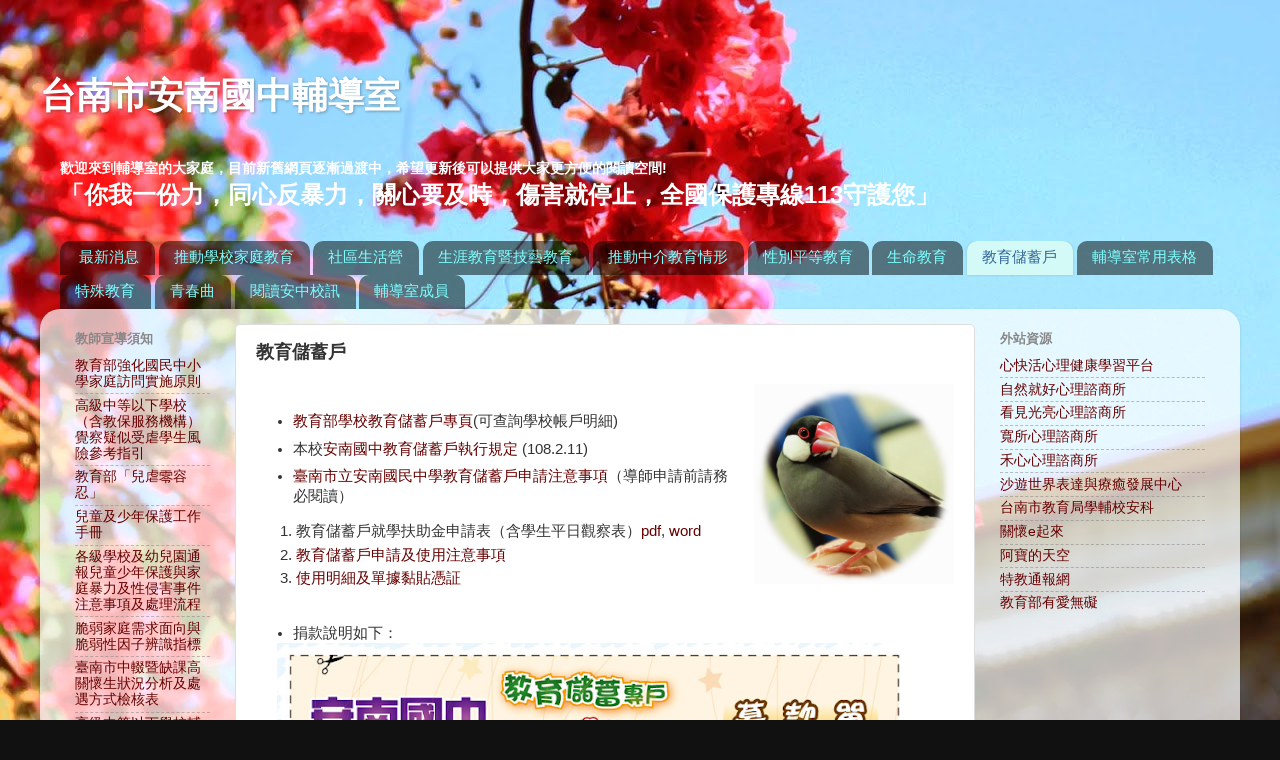

--- FILE ---
content_type: text/html; charset=UTF-8
request_url: http://tnanjhcounsel.blogspot.com/p/blog-page_1987.html
body_size: 14486
content:
<!DOCTYPE html>
<html class='v2' dir='ltr' lang='zh-TW'>
<head>
<link href='https://www.blogger.com/static/v1/widgets/335934321-css_bundle_v2.css' rel='stylesheet' type='text/css'/>
<meta content='width=1100' name='viewport'/>
<meta content='text/html; charset=UTF-8' http-equiv='Content-Type'/>
<meta content='blogger' name='generator'/>
<link href='http://tnanjhcounsel.blogspot.com/favicon.ico' rel='icon' type='image/x-icon'/>
<link href='http://tnanjhcounsel.blogspot.com/p/blog-page_1987.html' rel='canonical'/>
<link rel="alternate" type="application/atom+xml" title="台南市安南國中輔導室 - Atom" href="http://tnanjhcounsel.blogspot.com/feeds/posts/default" />
<link rel="alternate" type="application/rss+xml" title="台南市安南國中輔導室 - RSS" href="http://tnanjhcounsel.blogspot.com/feeds/posts/default?alt=rss" />
<link rel="service.post" type="application/atom+xml" title="台南市安南國中輔導室 - Atom" href="https://www.blogger.com/feeds/8723251422685655423/posts/default" />
<!--Can't find substitution for tag [blog.ieCssRetrofitLinks]-->
<meta content='http://tnanjhcounsel.blogspot.com/p/blog-page_1987.html' property='og:url'/>
<meta content='教育儲蓄戶' property='og:title'/>
<meta content='      教育部學校教育儲蓄戶專頁 (可查詢學校帳戶明細)    本校 安南國中教育儲蓄戶執行規定  (108.2.11)    臺南市立安南國民中學教育儲蓄戶申請注意事項 （導師申請前請務必閱讀）    教育儲蓄戶就學扶助金申請表（含學生平日觀察表） pdf , word 教...' property='og:description'/>
<meta content='https://blogger.googleusercontent.com/img/b/R29vZ2xl/AVvXsEiCC9wfsPA96Ef6QM72nyI1_aaAu7fL2BC6gHoMsq35Q_go4ecceNx8rLagjiLVGbifGxNZjofLnFWEKjJEC0v5SvK5PJ-4Etb4DUJs0TOuc3hSz8uKnRmsokYzsHStAEwRUFt561ZBPbY/w1200-h630-p-k-no-nu/birdpo.jpg' property='og:image'/>
<title>台南市安南國中輔導室: 教育儲蓄戶</title>
<style id='page-skin-1' type='text/css'><!--
/*-----------------------------------------------
Blogger Template Style
Name:     Picture Window
Designer: Blogger
URL:      www.blogger.com
----------------------------------------------- */
/* Content
----------------------------------------------- */
body {
font: normal normal 15px Arial, Tahoma, Helvetica, FreeSans, sans-serif;
color: #333333;
background: #111111 url(http://2.bp.blogspot.com/-l7EL8OY_5UE/VXzpM_cITjI/AAAAAAAAArQ/81qglUPginU/s0/IMG_6482resize.jpg) repeat fixed top left;
}
html body .region-inner {
min-width: 0;
max-width: 100%;
width: auto;
}
.content-outer {
font-size: 90%;
}
a:link {
text-decoration:none;
color: #660000;
}
a:visited {
text-decoration:none;
color: #993399;
}
a:hover {
text-decoration:underline;
color: #00ffff;
}
.content-outer {
background: transparent none repeat scroll top left;
-moz-border-radius: 0;
-webkit-border-radius: 0;
-goog-ms-border-radius: 0;
border-radius: 0;
-moz-box-shadow: 0 0 0 rgba(0, 0, 0, .15);
-webkit-box-shadow: 0 0 0 rgba(0, 0, 0, .15);
-goog-ms-box-shadow: 0 0 0 rgba(0, 0, 0, .15);
box-shadow: 0 0 0 rgba(0, 0, 0, .15);
margin: 20px auto;
}
.content-inner {
padding: 0;
}
/* Header
----------------------------------------------- */
.header-outer {
background: transparent none repeat-x scroll top left;
_background-image: none;
color: #ffffff;
-moz-border-radius: 0;
-webkit-border-radius: 0;
-goog-ms-border-radius: 0;
border-radius: 0;
}
.Header img, .Header #header-inner {
-moz-border-radius: 0;
-webkit-border-radius: 0;
-goog-ms-border-radius: 0;
border-radius: 0;
}
.header-inner .Header .titlewrapper,
.header-inner .Header .descriptionwrapper {
padding-left: 0;
padding-right: 0;
}
.Header h1 {
font: normal bold 36px Arial, Tahoma, Helvetica, FreeSans, sans-serif;
text-shadow: 1px 1px 3px rgba(0, 0, 0, 0.3);
}
.Header h1 a {
color: #ffffff;
}
.Header .description {
font-size: 130%;
}
/* Tabs
----------------------------------------------- */
.tabs-inner {
margin: .5em 20px 0;
padding: 0;
}
.tabs-inner .section {
margin: 0;
}
.tabs-inner .widget ul {
padding: 0;
background: transparent none repeat scroll bottom;
-moz-border-radius: 0;
-webkit-border-radius: 0;
-goog-ms-border-radius: 0;
border-radius: 0;
}
.tabs-inner .widget li {
border: none;
}
.tabs-inner .widget li a {
display: inline-block;
padding: .5em 1em;
margin-right: .25em;
color: #7fffff;
font: normal normal 15px Arial, Tahoma, Helvetica, FreeSans, sans-serif;
-moz-border-radius: 10px 10px 0 0;
-webkit-border-top-left-radius: 10px;
-webkit-border-top-right-radius: 10px;
-goog-ms-border-radius: 10px 10px 0 0;
border-radius: 10px 10px 0 0;
background: transparent url(https://resources.blogblog.com/blogblog/data/1kt/transparent/black50.png) repeat scroll top left;
border-right: 1px solid transparent;
}
.tabs-inner .widget li:first-child a {
padding-left: 1.25em;
-moz-border-radius-topleft: 10px;
-moz-border-radius-bottomleft: 0;
-webkit-border-top-left-radius: 10px;
-webkit-border-bottom-left-radius: 0;
-goog-ms-border-top-left-radius: 10px;
-goog-ms-border-bottom-left-radius: 0;
border-top-left-radius: 10px;
border-bottom-left-radius: 0;
}
.tabs-inner .widget li.selected a,
.tabs-inner .widget li a:hover {
position: relative;
z-index: 1;
background: #6deee0 url(https://resources.blogblog.com/blogblog/data/1kt/transparent/white80.png) repeat scroll bottom;
color: #336699;
-moz-box-shadow: 0 0 3px rgba(0, 0, 0, .15);
-webkit-box-shadow: 0 0 3px rgba(0, 0, 0, .15);
-goog-ms-box-shadow: 0 0 3px rgba(0, 0, 0, .15);
box-shadow: 0 0 3px rgba(0, 0, 0, .15);
}
/* Headings
----------------------------------------------- */
h2 {
font: bold normal 13px Arial, Tahoma, Helvetica, FreeSans, sans-serif;
text-transform: uppercase;
color: #888888;
margin: .5em 0;
}
/* Main
----------------------------------------------- */
.main-outer {
background: transparent url(https://resources.blogblog.com/blogblog/data/1kt/transparent/white80.png) repeat scroll top left;
-moz-border-radius: 20px 20px 0 0;
-webkit-border-top-left-radius: 20px;
-webkit-border-top-right-radius: 20px;
-webkit-border-bottom-left-radius: 0;
-webkit-border-bottom-right-radius: 0;
-goog-ms-border-radius: 20px 20px 0 0;
border-radius: 20px 20px 0 0;
-moz-box-shadow: 0 1px 3px rgba(0, 0, 0, .15);
-webkit-box-shadow: 0 1px 3px rgba(0, 0, 0, .15);
-goog-ms-box-shadow: 0 1px 3px rgba(0, 0, 0, .15);
box-shadow: 0 1px 3px rgba(0, 0, 0, .15);
}
.main-inner {
padding: 15px 20px 20px;
}
.main-inner .column-center-inner {
padding: 0 0;
}
.main-inner .column-left-inner {
padding-left: 0;
}
.main-inner .column-right-inner {
padding-right: 0;
}
/* Posts
----------------------------------------------- */
h3.post-title {
margin: 0;
font: normal bold 18px Arial, Tahoma, Helvetica, FreeSans, sans-serif;
}
.comments h4 {
margin: 1em 0 0;
font: normal bold 18px Arial, Tahoma, Helvetica, FreeSans, sans-serif;
}
.date-header span {
color: #333333;
}
.post-outer {
background-color: #ffffff;
border: solid 1px #dddddd;
-moz-border-radius: 5px;
-webkit-border-radius: 5px;
border-radius: 5px;
-goog-ms-border-radius: 5px;
padding: 15px 20px;
margin: 0 -20px 20px;
}
.post-body {
line-height: 1.4;
font-size: 110%;
position: relative;
}
.post-header {
margin: 0 0 1.5em;
color: #999999;
line-height: 1.6;
}
.post-footer {
margin: .5em 0 0;
color: #999999;
line-height: 1.6;
}
#blog-pager {
font-size: 140%
}
#comments .comment-author {
padding-top: 1.5em;
border-top: dashed 1px #ccc;
border-top: dashed 1px rgba(128, 128, 128, .5);
background-position: 0 1.5em;
}
#comments .comment-author:first-child {
padding-top: 0;
border-top: none;
}
.avatar-image-container {
margin: .2em 0 0;
}
/* Comments
----------------------------------------------- */
.comments .comments-content .icon.blog-author {
background-repeat: no-repeat;
background-image: url([data-uri]);
}
.comments .comments-content .loadmore a {
border-top: 1px solid #00ffff;
border-bottom: 1px solid #00ffff;
}
.comments .continue {
border-top: 2px solid #00ffff;
}
/* Widgets
----------------------------------------------- */
.widget ul, .widget #ArchiveList ul.flat {
padding: 0;
list-style: none;
}
.widget ul li, .widget #ArchiveList ul.flat li {
border-top: dashed 1px #ccc;
border-top: dashed 1px rgba(128, 128, 128, .5);
}
.widget ul li:first-child, .widget #ArchiveList ul.flat li:first-child {
border-top: none;
}
.widget .post-body ul {
list-style: disc;
}
.widget .post-body ul li {
border: none;
}
/* Footer
----------------------------------------------- */
.footer-outer {
color:#cccccc;
background: transparent url(https://resources.blogblog.com/blogblog/data/1kt/transparent/black50.png) repeat scroll top left;
-moz-border-radius: 0 0 20px 20px;
-webkit-border-top-left-radius: 0;
-webkit-border-top-right-radius: 0;
-webkit-border-bottom-left-radius: 20px;
-webkit-border-bottom-right-radius: 20px;
-goog-ms-border-radius: 0 0 20px 20px;
border-radius: 0 0 20px 20px;
-moz-box-shadow: 0 1px 3px rgba(0, 0, 0, .15);
-webkit-box-shadow: 0 1px 3px rgba(0, 0, 0, .15);
-goog-ms-box-shadow: 0 1px 3px rgba(0, 0, 0, .15);
box-shadow: 0 1px 3px rgba(0, 0, 0, .15);
}
.footer-inner {
padding: 10px 20px 20px;
}
.footer-outer a {
color: #98eee5;
}
.footer-outer a:visited {
color: #77e5ee;
}
.footer-outer a:hover {
color: #32ffed;
}
.footer-outer .widget h2 {
color: #aaaaaa;
}
/* Mobile
----------------------------------------------- */
html body.mobile {
height: auto;
}
html body.mobile {
min-height: 480px;
background-size: 100% auto;
}
.mobile .body-fauxcolumn-outer {
background: transparent none repeat scroll top left;
}
html .mobile .mobile-date-outer, html .mobile .blog-pager {
border-bottom: none;
background: transparent url(https://resources.blogblog.com/blogblog/data/1kt/transparent/white80.png) repeat scroll top left;
margin-bottom: 10px;
}
.mobile .date-outer {
background: transparent url(https://resources.blogblog.com/blogblog/data/1kt/transparent/white80.png) repeat scroll top left;
}
.mobile .header-outer, .mobile .main-outer,
.mobile .post-outer, .mobile .footer-outer {
-moz-border-radius: 0;
-webkit-border-radius: 0;
-goog-ms-border-radius: 0;
border-radius: 0;
}
.mobile .content-outer,
.mobile .main-outer,
.mobile .post-outer {
background: inherit;
border: none;
}
.mobile .content-outer {
font-size: 100%;
}
.mobile-link-button {
background-color: #660000;
}
.mobile-link-button a:link, .mobile-link-button a:visited {
color: #ffffff;
}
.mobile-index-contents {
color: #333333;
}
.mobile .tabs-inner .PageList .widget-content {
background: #6deee0 url(https://resources.blogblog.com/blogblog/data/1kt/transparent/white80.png) repeat scroll bottom;
color: #336699;
}
.mobile .tabs-inner .PageList .widget-content .pagelist-arrow {
border-left: 1px solid transparent;
}

--></style>
<style id='template-skin-1' type='text/css'><!--
body {
min-width: 1200px;
}
.content-outer, .content-fauxcolumn-outer, .region-inner {
min-width: 1200px;
max-width: 1200px;
_width: 1200px;
}
.main-inner .columns {
padding-left: 180px;
padding-right: 250px;
}
.main-inner .fauxcolumn-center-outer {
left: 180px;
right: 250px;
/* IE6 does not respect left and right together */
_width: expression(this.parentNode.offsetWidth -
parseInt("180px") -
parseInt("250px") + 'px');
}
.main-inner .fauxcolumn-left-outer {
width: 180px;
}
.main-inner .fauxcolumn-right-outer {
width: 250px;
}
.main-inner .column-left-outer {
width: 180px;
right: 100%;
margin-left: -180px;
}
.main-inner .column-right-outer {
width: 250px;
margin-right: -250px;
}
#layout {
min-width: 0;
}
#layout .content-outer {
min-width: 0;
width: 800px;
}
#layout .region-inner {
min-width: 0;
width: auto;
}
body#layout div.add_widget {
padding: 8px;
}
body#layout div.add_widget a {
margin-left: 32px;
}
--></style>
<style>
    body {background-image:url(http\:\/\/2.bp.blogspot.com\/-l7EL8OY_5UE\/VXzpM_cITjI\/AAAAAAAAArQ\/81qglUPginU\/s0\/IMG_6482resize.jpg);}
    
@media (max-width: 200px) { body {background-image:url(http\:\/\/2.bp.blogspot.com\/-l7EL8OY_5UE\/VXzpM_cITjI\/AAAAAAAAArQ\/81qglUPginU\/w200\/IMG_6482resize.jpg);}}
@media (max-width: 400px) and (min-width: 201px) { body {background-image:url(http\:\/\/2.bp.blogspot.com\/-l7EL8OY_5UE\/VXzpM_cITjI\/AAAAAAAAArQ\/81qglUPginU\/w400\/IMG_6482resize.jpg);}}
@media (max-width: 800px) and (min-width: 401px) { body {background-image:url(http\:\/\/2.bp.blogspot.com\/-l7EL8OY_5UE\/VXzpM_cITjI\/AAAAAAAAArQ\/81qglUPginU\/w800\/IMG_6482resize.jpg);}}
@media (max-width: 1200px) and (min-width: 801px) { body {background-image:url(http\:\/\/2.bp.blogspot.com\/-l7EL8OY_5UE\/VXzpM_cITjI\/AAAAAAAAArQ\/81qglUPginU\/w1200\/IMG_6482resize.jpg);}}
/* Last tag covers anything over one higher than the previous max-size cap. */
@media (min-width: 1201px) { body {background-image:url(http\:\/\/2.bp.blogspot.com\/-l7EL8OY_5UE\/VXzpM_cITjI\/AAAAAAAAArQ\/81qglUPginU\/w1600\/IMG_6482resize.jpg);}}
  </style>
<link href='https://www.blogger.com/dyn-css/authorization.css?targetBlogID=8723251422685655423&amp;zx=f7f218ea-da2a-4866-9dd1-121b501f8e7e' media='none' onload='if(media!=&#39;all&#39;)media=&#39;all&#39;' rel='stylesheet'/><noscript><link href='https://www.blogger.com/dyn-css/authorization.css?targetBlogID=8723251422685655423&amp;zx=f7f218ea-da2a-4866-9dd1-121b501f8e7e' rel='stylesheet'/></noscript>
<meta name='google-adsense-platform-account' content='ca-host-pub-1556223355139109'/>
<meta name='google-adsense-platform-domain' content='blogspot.com'/>

</head>
<body class='loading variant-open'>
<div class='navbar no-items section' id='navbar' name='導覽列'>
</div>
<div class='body-fauxcolumns'>
<div class='fauxcolumn-outer body-fauxcolumn-outer'>
<div class='cap-top'>
<div class='cap-left'></div>
<div class='cap-right'></div>
</div>
<div class='fauxborder-left'>
<div class='fauxborder-right'></div>
<div class='fauxcolumn-inner'>
</div>
</div>
<div class='cap-bottom'>
<div class='cap-left'></div>
<div class='cap-right'></div>
</div>
</div>
</div>
<div class='content'>
<div class='content-fauxcolumns'>
<div class='fauxcolumn-outer content-fauxcolumn-outer'>
<div class='cap-top'>
<div class='cap-left'></div>
<div class='cap-right'></div>
</div>
<div class='fauxborder-left'>
<div class='fauxborder-right'></div>
<div class='fauxcolumn-inner'>
</div>
</div>
<div class='cap-bottom'>
<div class='cap-left'></div>
<div class='cap-right'></div>
</div>
</div>
</div>
<div class='content-outer'>
<div class='content-cap-top cap-top'>
<div class='cap-left'></div>
<div class='cap-right'></div>
</div>
<div class='fauxborder-left content-fauxborder-left'>
<div class='fauxborder-right content-fauxborder-right'></div>
<div class='content-inner'>
<header>
<div class='header-outer'>
<div class='header-cap-top cap-top'>
<div class='cap-left'></div>
<div class='cap-right'></div>
</div>
<div class='fauxborder-left header-fauxborder-left'>
<div class='fauxborder-right header-fauxborder-right'></div>
<div class='region-inner header-inner'>
<div class='header section' id='header' name='標頭'><div class='widget Header' data-version='1' id='Header1'>
<div id='header-inner'>
<div class='titlewrapper'>
<h1 class='title'>
<a href='http://tnanjhcounsel.blogspot.com/'>
台南市安南國中輔導室
</a>
</h1>
</div>
<div class='descriptionwrapper'>
<p class='description'><span>
</span></p>
</div>
</div>
</div></div>
</div>
</div>
<div class='header-cap-bottom cap-bottom'>
<div class='cap-left'></div>
<div class='cap-right'></div>
</div>
</div>
</header>
<div class='tabs-outer'>
<div class='tabs-cap-top cap-top'>
<div class='cap-left'></div>
<div class='cap-right'></div>
</div>
<div class='fauxborder-left tabs-fauxborder-left'>
<div class='fauxborder-right tabs-fauxborder-right'></div>
<div class='region-inner tabs-inner'>
<div class='tabs section' id='crosscol' name='跨欄區'><div class='widget Text' data-version='1' id='Text1'>
<h2 class='title'>安南國中輔導室</h2>
<div class='widget-content'>
<blockquote></blockquote><b><span style="color:white;">歡迎來到輔導室的大家庭&#65292;目前新舊網頁逐漸過渡中&#65292;希望更新後可以提供大家更方便的閱讀空間!</span></b><div><span style="font-size:x-large;color:white;"><b>&#12300;你我一份力&#65292;同心反暴力&#65292;關心要及時&#65292;傷害就停止&#65292;全國保護專線113守護您&#12301;</b></span></div>
</div>
<div class='clear'></div>
</div></div>
<div class='tabs section' id='crosscol-overflow' name='Cross-Column 2'><div class='widget PageList' data-version='1' id='PageList3'>
<div class='widget-content'>
<ul>
<li>
<a href='http://tnanjhcounsel.blogspot.com/'>最新消息</a>
</li>
<li>
<a href='http://tnanjhfamily.blogspot.tw/'>推動學校家庭教育</a>
</li>
<li>
<a href='http://tnanjhcamp.blogspot.tw/'>社區生活營</a>
</li>
<li>
<a href='http://tnanjhcareerandskill.blogspot.tw'>生涯教育暨技藝教育</a>
</li>
<li>
<a href='http://tnanjhcareforabsent.blogspot.tw'>推動中介教育情形</a>
</li>
<li>
<a href='http://tnanjhgender.blogspot.tw'>性別平等教育</a>
</li>
<li>
<a href='http://tnanjhlife.blogspot.tw'>生命教育</a>
</li>
<li class='selected'>
<a href='http://tnanjhcounsel.blogspot.com/p/blog-page_1987.html'>教育儲蓄戶</a>
</li>
<li>
<a href='http://tnanjhcounsel.blogspot.com/p/blog-page_5090.html'>輔導室常用表格</a>
</li>
<li>
<a href='http://tnanjhspecialcare.blogspot.tw'>特殊教育</a>
</li>
<li>
<a href='http://tnanjharticle.blogspot.tw'>青春曲</a>
</li>
<li>
<a href='http://tnanjhreading.blogspot.tw'>閱讀安中校訊</a>
</li>
<li>
<a href='http://tnanjhcounsel.blogspot.com/p/blog-page_1.html'>輔導室成員</a>
</li>
</ul>
<div class='clear'></div>
</div>
</div></div>
</div>
</div>
<div class='tabs-cap-bottom cap-bottom'>
<div class='cap-left'></div>
<div class='cap-right'></div>
</div>
</div>
<div class='main-outer'>
<div class='main-cap-top cap-top'>
<div class='cap-left'></div>
<div class='cap-right'></div>
</div>
<div class='fauxborder-left main-fauxborder-left'>
<div class='fauxborder-right main-fauxborder-right'></div>
<div class='region-inner main-inner'>
<div class='columns fauxcolumns'>
<div class='fauxcolumn-outer fauxcolumn-center-outer'>
<div class='cap-top'>
<div class='cap-left'></div>
<div class='cap-right'></div>
</div>
<div class='fauxborder-left'>
<div class='fauxborder-right'></div>
<div class='fauxcolumn-inner'>
</div>
</div>
<div class='cap-bottom'>
<div class='cap-left'></div>
<div class='cap-right'></div>
</div>
</div>
<div class='fauxcolumn-outer fauxcolumn-left-outer'>
<div class='cap-top'>
<div class='cap-left'></div>
<div class='cap-right'></div>
</div>
<div class='fauxborder-left'>
<div class='fauxborder-right'></div>
<div class='fauxcolumn-inner'>
</div>
</div>
<div class='cap-bottom'>
<div class='cap-left'></div>
<div class='cap-right'></div>
</div>
</div>
<div class='fauxcolumn-outer fauxcolumn-right-outer'>
<div class='cap-top'>
<div class='cap-left'></div>
<div class='cap-right'></div>
</div>
<div class='fauxborder-left'>
<div class='fauxborder-right'></div>
<div class='fauxcolumn-inner'>
</div>
</div>
<div class='cap-bottom'>
<div class='cap-left'></div>
<div class='cap-right'></div>
</div>
</div>
<!-- corrects IE6 width calculation -->
<div class='columns-inner'>
<div class='column-center-outer'>
<div class='column-center-inner'>
<div class='main section' id='main' name='主版面'><div class='widget Blog' data-version='1' id='Blog1'>
<div class='blog-posts hfeed'>

          <div class="date-outer">
        

          <div class="date-posts">
        
<div class='post-outer'>
<div class='post hentry uncustomized-post-template' itemprop='blogPost' itemscope='itemscope' itemtype='http://schema.org/BlogPosting'>
<meta content='https://blogger.googleusercontent.com/img/b/R29vZ2xl/AVvXsEiCC9wfsPA96Ef6QM72nyI1_aaAu7fL2BC6gHoMsq35Q_go4ecceNx8rLagjiLVGbifGxNZjofLnFWEKjJEC0v5SvK5PJ-4Etb4DUJs0TOuc3hSz8uKnRmsokYzsHStAEwRUFt561ZBPbY/s1600/birdpo.jpg' itemprop='image_url'/>
<meta content='8723251422685655423' itemprop='blogId'/>
<meta content='1309038327545142418' itemprop='postId'/>
<a name='1309038327545142418'></a>
<h3 class='post-title entry-title' itemprop='name'>
教育儲蓄戶
</h3>
<div class='post-header'>
<div class='post-header-line-1'></div>
</div>
<div class='post-body entry-content' id='post-body-1309038327545142418' itemprop='description articleBody'>
<div class="separator" style="clear: both; text-align: center;">
</div>
<div class="separator" style="clear: both; text-align: center;">
<a href="https://blogger.googleusercontent.com/img/b/R29vZ2xl/AVvXsEiCC9wfsPA96Ef6QM72nyI1_aaAu7fL2BC6gHoMsq35Q_go4ecceNx8rLagjiLVGbifGxNZjofLnFWEKjJEC0v5SvK5PJ-4Etb4DUJs0TOuc3hSz8uKnRmsokYzsHStAEwRUFt561ZBPbY/s1600/birdpo.jpg" style="clear: right; float: right; margin-bottom: 1em; margin-left: 1em;"><img border="0" height="200" src="https://blogger.googleusercontent.com/img/b/R29vZ2xl/AVvXsEiCC9wfsPA96Ef6QM72nyI1_aaAu7fL2BC6gHoMsq35Q_go4ecceNx8rLagjiLVGbifGxNZjofLnFWEKjJEC0v5SvK5PJ-4Etb4DUJs0TOuc3hSz8uKnRmsokYzsHStAEwRUFt561ZBPbY/s1600/birdpo.jpg" width="200" /></a></div>
<br />
<ul>
<li><a href="http://www.edusave.edu.tw/news.aspx" target="_blank">教育部學校教育儲蓄戶專頁</a>(可查詢學校帳戶明細)</li>
</ul>
<ul>
<li>本校<a href="https://drive.google.com/open?id=1coiDd6EB4mGnpibzH8euJFpiZYmod56n">安南國中教育儲蓄戶執行規定</a>&nbsp;(108.2.11)</li>
</ul>
<ul>
<li><span style="font-family: inherit;"><a href="https://drive.google.com/file/d/1oi-ptshYpxseCIflClIT_JjtyeC3ZEmX/view?usp=sharing" target="_blank">臺南市立安南國民中學教育儲蓄戶申請注意事項</a>&#65288;導師申請前請務必閱讀&#65289;</span></li>
</ul>
<ol>
<li>教育儲蓄戶就學扶助金申請表&#65288;含學生平日觀察表&#65289;<a href="https://drive.google.com/file/d/1OmntJytQ6zIGfLjsHlY9425nTpfvTzjU/view?usp=sharing" target="_blank">pdf</a>, <a href="https://docs.google.com/document/d/1_3ROPPaRd0Dy0Wuk-FWcIDcki7eVa--E/edit?usp=sharing&amp;ouid=111104171497852404864&amp;rtpof=true&amp;sd=true" target="_blank">word</a></li><li><a href="https://tnanjhcounsel.blogspot.com/p/blog-page_13.html">教育儲蓄戶申請及使用注意事項</a></li>
<li><a href="https://drive.google.com/file/d/1XwBDx4etWaAULnRvcT-UC-VaYa-6VZRm/view?usp=sharing" target="_blank">使用明細及單據黏貼憑証</a></li>
</ol>
<ul>
</ul>
<div>
<ol>
</ol>
<div>
<ul><br />
<li>捐款說明如下&#65306;<div class="separator" style="clear: both; text-align: center;"><a href="https://blogger.googleusercontent.com/img/b/R29vZ2xl/AVvXsEhA83oDHIsR39pwLVOw8zytxHb7lvpsK6YFnYF2h1kFaSQLZ6DywyL3IcmroCJYRpPCYu5m6jkd0rs6ZciCF9MQRCTkEup698QLX29rzMbwdpwvrqPDTYPD5N6FKuXvalHIJ18bWsA5q0g/s811/QR.PNG" style="clear: right; float: right; margin-bottom: 1em; margin-left: 1em;"><img border="0" data-original-height="751" data-original-width="811" src="https://blogger.googleusercontent.com/img/b/R29vZ2xl/AVvXsEhA83oDHIsR39pwLVOw8zytxHb7lvpsK6YFnYF2h1kFaSQLZ6DywyL3IcmroCJYRpPCYu5m6jkd0rs6ZciCF9MQRCTkEup698QLX29rzMbwdpwvrqPDTYPD5N6FKuXvalHIJ18bWsA5q0g/s640/QR.PNG" width="640" /></a></div><div class="separator" style="clear: both; text-align: center;"><br /></div></li><li>有任何疑問請來電安南國中輔導室06-2567384-104&#12289;114洽陳組長或莊主任</li>
</ul>
</div>
<br />
<div class="MsoNormal">
<br /></div>
</div>
<br />
<br />
<br />
<br />
<br />
<br />
<div style='clear: both;'></div>
</div>
<div class='post-footer'>
<div class='post-footer-line post-footer-line-1'>
<span class='post-author vcard'>
</span>
<span class='post-timestamp'>
</span>
<span class='post-comment-link'>
</span>
<span class='post-icons'>
<span class='item-control blog-admin pid-1919007008'>
<a href='https://www.blogger.com/page-edit.g?blogID=8723251422685655423&pageID=1309038327545142418&from=pencil' title='編輯網頁'>
<img alt='' class='icon-action' height='18' src='https://resources.blogblog.com/img/icon18_edit_allbkg.gif' width='18'/>
</a>
</span>
</span>
<div class='post-share-buttons goog-inline-block'>
<a class='goog-inline-block share-button sb-email' href='https://www.blogger.com/share-post.g?blogID=8723251422685655423&pageID=1309038327545142418&target=email' target='_blank' title='以電子郵件傳送這篇文章'><span class='share-button-link-text'>以電子郵件傳送這篇文章</span></a><a class='goog-inline-block share-button sb-blog' href='https://www.blogger.com/share-post.g?blogID=8723251422685655423&pageID=1309038327545142418&target=blog' onclick='window.open(this.href, "_blank", "height=270,width=475"); return false;' target='_blank' title='BlogThis！'><span class='share-button-link-text'>BlogThis&#65281;</span></a><a class='goog-inline-block share-button sb-twitter' href='https://www.blogger.com/share-post.g?blogID=8723251422685655423&pageID=1309038327545142418&target=twitter' target='_blank' title='分享至 X'><span class='share-button-link-text'>分享至 X</span></a><a class='goog-inline-block share-button sb-facebook' href='https://www.blogger.com/share-post.g?blogID=8723251422685655423&pageID=1309038327545142418&target=facebook' onclick='window.open(this.href, "_blank", "height=430,width=640"); return false;' target='_blank' title='分享至 Facebook'><span class='share-button-link-text'>分享至 Facebook</span></a><a class='goog-inline-block share-button sb-pinterest' href='https://www.blogger.com/share-post.g?blogID=8723251422685655423&pageID=1309038327545142418&target=pinterest' target='_blank' title='分享到 Pinterest'><span class='share-button-link-text'>分享到 Pinterest</span></a>
</div>
</div>
<div class='post-footer-line post-footer-line-2'>
<span class='post-labels'>
</span>
</div>
<div class='post-footer-line post-footer-line-3'>
<span class='post-location'>
</span>
</div>
</div>
</div>
<div class='comments' id='comments'>
<a name='comments'></a>
<h4>沒有留言:</h4>
<div id='Blog1_comments-block-wrapper'>
<dl class='avatar-comment-indent' id='comments-block'>
</dl>
</div>
<p class='comment-footer'>
<div class='comment-form'>
<a name='comment-form'></a>
<h4 id='comment-post-message'>張貼留言</h4>
<p>
</p>
<a href='https://www.blogger.com/comment/frame/8723251422685655423?pa=1309038327545142418&hl=zh-TW&saa=85391&origin=http://tnanjhcounsel.blogspot.com' id='comment-editor-src'></a>
<iframe allowtransparency='true' class='blogger-iframe-colorize blogger-comment-from-post' frameborder='0' height='410px' id='comment-editor' name='comment-editor' src='' width='100%'></iframe>
<script src='https://www.blogger.com/static/v1/jsbin/2830521187-comment_from_post_iframe.js' type='text/javascript'></script>
<script type='text/javascript'>
      BLOG_CMT_createIframe('https://www.blogger.com/rpc_relay.html');
    </script>
</div>
</p>
</div>
</div>

        </div></div>
      
</div>
<div class='blog-pager' id='blog-pager'>
<a class='home-link' href='http://tnanjhcounsel.blogspot.com/'>首頁</a>
</div>
<div class='clear'></div>
<div class='blog-feeds'>
<div class='feed-links'>
訂閱&#65306;
<a class='feed-link' href='http://tnanjhcounsel.blogspot.com/feeds/posts/default' target='_blank' type='application/atom+xml'>意見 (Atom)</a>
</div>
</div>
</div></div>
</div>
</div>
<div class='column-left-outer'>
<div class='column-left-inner'>
<aside>
<div class='sidebar section' id='sidebar-left-1'><div class='widget PageList' data-version='1' id='PageList4'>
<h2>教師宣導須知</h2>
<div class='widget-content'>
<ul>
<li>
<a href='https://drive.google.com/file/d/0BxwS-mCMpkY8ZVlianFGQkRpOUE/view?usp=sharing'>教育部強化國民中小學家庭訪問實施原則</a>
</li>
<li>
<a href='https://drive.google.com/open?id=11apdY8KOdGRbiuI9dzm8f97iu52SSZOn'>高級中等以下學校&#65288;含教保服務機構&#65289;覺察疑似受虐學生風險參考指引</a>
</li>
<li>
<a href='https://drive.google.com/open?id=15qLKFt81dTIQ7sFhZumY_ELSGDHJC_cS'>教育部&#12300;兒虐零容忍&#12301;</a>
</li>
<li>
<a href='https://drive.google.com/open?id=18FyEBPZ4GYQi6h3nZtHiUM5BtAiP_fs3'>兒童及少年保護工作手冊</a>
</li>
<li>
<a href='http://tnanjhcounsel.blogspot.tw/2014/09/blog-post.html'>各級學校及幼兒園通報兒童少年保護與家庭暴力及性侵害事件注意事項及處理流程</a>
</li>
<li>
<a href='https://drive.google.com/file/d/1-RS1RjiJlEywUGxEoSpqijr8djkX6xj_/view?usp=sharing'>脆弱家庭需求面向與脆弱性因子辨識指標</a>
</li>
<li>
<a href='http://tnanjhcounsel.blogspot.tw/2017/08/blog-post.html'>臺南市中輟暨缺課高關懷生狀況分析及處遇方式檢核表</a>
</li>
<li>
<a href='https://drive.google.com/file/d/0BxwS-mCMpkY8VDUtRnN0SEhLZ0U/view?usp=sharing'>高級中等以下學校輔導特殊事件學生應注意事項</a>
</li>
</ul>
<div class='clear'></div>
</div>
</div><div class='widget PageList' data-version='1' id='PageList5'>
<h2>填報</h2>
<div class='widget-content'>
<ul>
<li>
<a href='https://forms.gle/KpfTV4ndg35GFpCD7'>113技藝教育八年級學生高職實作及修讀技藝教育學程意願調查</a>
</li>
</ul>
<div class='clear'></div>
</div>
</div><div class='widget BlogSearch' data-version='1' id='BlogSearch1'>
<h2 class='title'>搜尋此網誌</h2>
<div class='widget-content'>
<div id='BlogSearch1_form'>
<form action='http://tnanjhcounsel.blogspot.com/search' class='gsc-search-box' target='_top'>
<table cellpadding='0' cellspacing='0' class='gsc-search-box'>
<tbody>
<tr>
<td class='gsc-input'>
<input autocomplete='off' class='gsc-input' name='q' size='10' title='search' type='text' value=''/>
</td>
<td class='gsc-search-button'>
<input class='gsc-search-button' title='search' type='submit' value='搜尋'/>
</td>
</tr>
</tbody>
</table>
</form>
</div>
</div>
<div class='clear'></div>
</div></div>
</aside>
</div>
</div>
<div class='column-right-outer'>
<div class='column-right-inner'>
<aside>
<div class='sidebar section' id='sidebar-right-1'><div class='widget PageList' data-version='1' id='PageList1'>
<h2>外站資源</h2>
<div class='widget-content'>
<ul>
<li>
<a href='https://wellbeing.mohw.gov.tw/'>心快活心理健康學習平台</a>
</li>
<li>
<a href='http://www.natureiswell.com.tw/index.php/service'>自然就好心理諮商所</a>
</li>
<li>
<a href='http://www.hopelight.com.tw'>看見光亮心理諮商所</a>
</li>
<li>
<a href='http://www.kxmind.com/'>寬所心理諮商所</a>
</li>
<li>
<a href='http://holdingself.com.tw/'>禾心心理諮商所</a>
</li>
<li>
<a href='http://sandplayworld.com.tw/class.php'>沙遊世界表達與療癒發展中心</a>
</li>
<li>
<a href='http://boe.tn.edu.tw/boe/wSite/mp?mp=22'>台南市教育局學輔校安科</a>
</li>
<li>
<a href='https://ecare.mohw.gov.tw/'>關懷e起來</a>
</li>
<li>
<a href='http://www.aide.edu.tw/'>阿寶的天空</a>
</li>
<li>
<a href='http://www.set.edu.tw/'>特教通報網</a>
</li>
<li>
<a href='http://www.dale.nhcue.edu.tw/'>教育部有愛無礙</a>
</li>
</ul>
<div class='clear'></div>
</div>
</div><div class='widget HTML' data-version='1' id='HTML1'>
<div class='widget-content'>
<div align="center"><script language="JavaScript" type="text/javascript" src="http://artsplanet.biz/js/bp003.js"></script><div><a href="https://play.google.com/store/apps/details?id=org.artsplanet.android.pesoclocklite" style="text-decoration:none" target="_blank"><font color="#999900" size="1">ぺそぎん マンガ 時計</font></a></div><noscript><strong><a href="http://www.pesopeso.jp/">デコメ</a></strong></noscript></div>
</div>
<div class='clear'></div>
</div><div class='widget Profile' data-version='1' id='Profile1'>
<h2>安南國中</h2>
<div class='widget-content'>
<dl class='profile-datablock'>
<dt class='profile-data'>
<a class='profile-name-link g-profile' href='https://www.blogger.com/profile/17457129124311807662' rel='author' style='background-image: url(//www.blogger.com/img/logo-16.png);'>
安南國中輔導室
</a>
</dt>
</dl>
<a class='profile-link' href='https://www.blogger.com/profile/17457129124311807662' rel='author'>檢視我的完整簡介</a>
<div class='clear'></div>
</div>
</div><div class='widget BlogArchive' data-version='1' id='BlogArchive1'>
<h2>過去發文</h2>
<div class='widget-content'>
<div id='ArchiveList'>
<div id='BlogArchive1_ArchiveList'>
<ul class='hierarchy'>
<li class='archivedate expanded'>
<a class='toggle' href='javascript:void(0)'>
<span class='zippy toggle-open'>

        &#9660;&#160;
      
</span>
</a>
<a class='post-count-link' href='http://tnanjhcounsel.blogspot.com/2025/'>
2025
</a>
<span class='post-count' dir='ltr'>(1)</span>
<ul class='hierarchy'>
<li class='archivedate expanded'>
<a class='toggle' href='javascript:void(0)'>
<span class='zippy toggle-open'>

        &#9660;&#160;
      
</span>
</a>
<a class='post-count-link' href='http://tnanjhcounsel.blogspot.com/2025/02/'>
2月
</a>
<span class='post-count' dir='ltr'>(1)</span>
<ul class='posts'>
<li><a href='http://tnanjhcounsel.blogspot.com/2025/02/113.html'>113第二學期性平入班宣導說明</a></li>
</ul>
</li>
</ul>
</li>
</ul>
<ul class='hierarchy'>
<li class='archivedate collapsed'>
<a class='toggle' href='javascript:void(0)'>
<span class='zippy'>

        &#9658;&#160;
      
</span>
</a>
<a class='post-count-link' href='http://tnanjhcounsel.blogspot.com/2024/'>
2024
</a>
<span class='post-count' dir='ltr'>(10)</span>
<ul class='hierarchy'>
<li class='archivedate collapsed'>
<a class='toggle' href='javascript:void(0)'>
<span class='zippy'>

        &#9658;&#160;
      
</span>
</a>
<a class='post-count-link' href='http://tnanjhcounsel.blogspot.com/2024/11/'>
11月
</a>
<span class='post-count' dir='ltr'>(1)</span>
</li>
</ul>
<ul class='hierarchy'>
<li class='archivedate collapsed'>
<a class='toggle' href='javascript:void(0)'>
<span class='zippy'>

        &#9658;&#160;
      
</span>
</a>
<a class='post-count-link' href='http://tnanjhcounsel.blogspot.com/2024/08/'>
8月
</a>
<span class='post-count' dir='ltr'>(1)</span>
</li>
</ul>
<ul class='hierarchy'>
<li class='archivedate collapsed'>
<a class='toggle' href='javascript:void(0)'>
<span class='zippy'>

        &#9658;&#160;
      
</span>
</a>
<a class='post-count-link' href='http://tnanjhcounsel.blogspot.com/2024/07/'>
7月
</a>
<span class='post-count' dir='ltr'>(2)</span>
</li>
</ul>
<ul class='hierarchy'>
<li class='archivedate collapsed'>
<a class='toggle' href='javascript:void(0)'>
<span class='zippy'>

        &#9658;&#160;
      
</span>
</a>
<a class='post-count-link' href='http://tnanjhcounsel.blogspot.com/2024/05/'>
5月
</a>
<span class='post-count' dir='ltr'>(1)</span>
</li>
</ul>
<ul class='hierarchy'>
<li class='archivedate collapsed'>
<a class='toggle' href='javascript:void(0)'>
<span class='zippy'>

        &#9658;&#160;
      
</span>
</a>
<a class='post-count-link' href='http://tnanjhcounsel.blogspot.com/2024/02/'>
2月
</a>
<span class='post-count' dir='ltr'>(2)</span>
</li>
</ul>
<ul class='hierarchy'>
<li class='archivedate collapsed'>
<a class='toggle' href='javascript:void(0)'>
<span class='zippy'>

        &#9658;&#160;
      
</span>
</a>
<a class='post-count-link' href='http://tnanjhcounsel.blogspot.com/2024/01/'>
1月
</a>
<span class='post-count' dir='ltr'>(3)</span>
</li>
</ul>
</li>
</ul>
<ul class='hierarchy'>
<li class='archivedate collapsed'>
<a class='toggle' href='javascript:void(0)'>
<span class='zippy'>

        &#9658;&#160;
      
</span>
</a>
<a class='post-count-link' href='http://tnanjhcounsel.blogspot.com/2023/'>
2023
</a>
<span class='post-count' dir='ltr'>(6)</span>
<ul class='hierarchy'>
<li class='archivedate collapsed'>
<a class='toggle' href='javascript:void(0)'>
<span class='zippy'>

        &#9658;&#160;
      
</span>
</a>
<a class='post-count-link' href='http://tnanjhcounsel.blogspot.com/2023/11/'>
11月
</a>
<span class='post-count' dir='ltr'>(2)</span>
</li>
</ul>
<ul class='hierarchy'>
<li class='archivedate collapsed'>
<a class='toggle' href='javascript:void(0)'>
<span class='zippy'>

        &#9658;&#160;
      
</span>
</a>
<a class='post-count-link' href='http://tnanjhcounsel.blogspot.com/2023/08/'>
8月
</a>
<span class='post-count' dir='ltr'>(1)</span>
</li>
</ul>
<ul class='hierarchy'>
<li class='archivedate collapsed'>
<a class='toggle' href='javascript:void(0)'>
<span class='zippy'>

        &#9658;&#160;
      
</span>
</a>
<a class='post-count-link' href='http://tnanjhcounsel.blogspot.com/2023/05/'>
5月
</a>
<span class='post-count' dir='ltr'>(1)</span>
</li>
</ul>
<ul class='hierarchy'>
<li class='archivedate collapsed'>
<a class='toggle' href='javascript:void(0)'>
<span class='zippy'>

        &#9658;&#160;
      
</span>
</a>
<a class='post-count-link' href='http://tnanjhcounsel.blogspot.com/2023/03/'>
3月
</a>
<span class='post-count' dir='ltr'>(1)</span>
</li>
</ul>
<ul class='hierarchy'>
<li class='archivedate collapsed'>
<a class='toggle' href='javascript:void(0)'>
<span class='zippy'>

        &#9658;&#160;
      
</span>
</a>
<a class='post-count-link' href='http://tnanjhcounsel.blogspot.com/2023/02/'>
2月
</a>
<span class='post-count' dir='ltr'>(1)</span>
</li>
</ul>
</li>
</ul>
<ul class='hierarchy'>
<li class='archivedate collapsed'>
<a class='toggle' href='javascript:void(0)'>
<span class='zippy'>

        &#9658;&#160;
      
</span>
</a>
<a class='post-count-link' href='http://tnanjhcounsel.blogspot.com/2022/'>
2022
</a>
<span class='post-count' dir='ltr'>(4)</span>
<ul class='hierarchy'>
<li class='archivedate collapsed'>
<a class='toggle' href='javascript:void(0)'>
<span class='zippy'>

        &#9658;&#160;
      
</span>
</a>
<a class='post-count-link' href='http://tnanjhcounsel.blogspot.com/2022/08/'>
8月
</a>
<span class='post-count' dir='ltr'>(1)</span>
</li>
</ul>
<ul class='hierarchy'>
<li class='archivedate collapsed'>
<a class='toggle' href='javascript:void(0)'>
<span class='zippy'>

        &#9658;&#160;
      
</span>
</a>
<a class='post-count-link' href='http://tnanjhcounsel.blogspot.com/2022/03/'>
3月
</a>
<span class='post-count' dir='ltr'>(2)</span>
</li>
</ul>
<ul class='hierarchy'>
<li class='archivedate collapsed'>
<a class='toggle' href='javascript:void(0)'>
<span class='zippy'>

        &#9658;&#160;
      
</span>
</a>
<a class='post-count-link' href='http://tnanjhcounsel.blogspot.com/2022/02/'>
2月
</a>
<span class='post-count' dir='ltr'>(1)</span>
</li>
</ul>
</li>
</ul>
<ul class='hierarchy'>
<li class='archivedate collapsed'>
<a class='toggle' href='javascript:void(0)'>
<span class='zippy'>

        &#9658;&#160;
      
</span>
</a>
<a class='post-count-link' href='http://tnanjhcounsel.blogspot.com/2021/'>
2021
</a>
<span class='post-count' dir='ltr'>(13)</span>
<ul class='hierarchy'>
<li class='archivedate collapsed'>
<a class='toggle' href='javascript:void(0)'>
<span class='zippy'>

        &#9658;&#160;
      
</span>
</a>
<a class='post-count-link' href='http://tnanjhcounsel.blogspot.com/2021/11/'>
11月
</a>
<span class='post-count' dir='ltr'>(1)</span>
</li>
</ul>
<ul class='hierarchy'>
<li class='archivedate collapsed'>
<a class='toggle' href='javascript:void(0)'>
<span class='zippy'>

        &#9658;&#160;
      
</span>
</a>
<a class='post-count-link' href='http://tnanjhcounsel.blogspot.com/2021/09/'>
9月
</a>
<span class='post-count' dir='ltr'>(2)</span>
</li>
</ul>
<ul class='hierarchy'>
<li class='archivedate collapsed'>
<a class='toggle' href='javascript:void(0)'>
<span class='zippy'>

        &#9658;&#160;
      
</span>
</a>
<a class='post-count-link' href='http://tnanjhcounsel.blogspot.com/2021/07/'>
7月
</a>
<span class='post-count' dir='ltr'>(2)</span>
</li>
</ul>
<ul class='hierarchy'>
<li class='archivedate collapsed'>
<a class='toggle' href='javascript:void(0)'>
<span class='zippy'>

        &#9658;&#160;
      
</span>
</a>
<a class='post-count-link' href='http://tnanjhcounsel.blogspot.com/2021/06/'>
6月
</a>
<span class='post-count' dir='ltr'>(3)</span>
</li>
</ul>
<ul class='hierarchy'>
<li class='archivedate collapsed'>
<a class='toggle' href='javascript:void(0)'>
<span class='zippy'>

        &#9658;&#160;
      
</span>
</a>
<a class='post-count-link' href='http://tnanjhcounsel.blogspot.com/2021/05/'>
5月
</a>
<span class='post-count' dir='ltr'>(2)</span>
</li>
</ul>
<ul class='hierarchy'>
<li class='archivedate collapsed'>
<a class='toggle' href='javascript:void(0)'>
<span class='zippy'>

        &#9658;&#160;
      
</span>
</a>
<a class='post-count-link' href='http://tnanjhcounsel.blogspot.com/2021/03/'>
3月
</a>
<span class='post-count' dir='ltr'>(2)</span>
</li>
</ul>
<ul class='hierarchy'>
<li class='archivedate collapsed'>
<a class='toggle' href='javascript:void(0)'>
<span class='zippy'>

        &#9658;&#160;
      
</span>
</a>
<a class='post-count-link' href='http://tnanjhcounsel.blogspot.com/2021/01/'>
1月
</a>
<span class='post-count' dir='ltr'>(1)</span>
</li>
</ul>
</li>
</ul>
<ul class='hierarchy'>
<li class='archivedate collapsed'>
<a class='toggle' href='javascript:void(0)'>
<span class='zippy'>

        &#9658;&#160;
      
</span>
</a>
<a class='post-count-link' href='http://tnanjhcounsel.blogspot.com/2020/'>
2020
</a>
<span class='post-count' dir='ltr'>(8)</span>
<ul class='hierarchy'>
<li class='archivedate collapsed'>
<a class='toggle' href='javascript:void(0)'>
<span class='zippy'>

        &#9658;&#160;
      
</span>
</a>
<a class='post-count-link' href='http://tnanjhcounsel.blogspot.com/2020/12/'>
12月
</a>
<span class='post-count' dir='ltr'>(1)</span>
</li>
</ul>
<ul class='hierarchy'>
<li class='archivedate collapsed'>
<a class='toggle' href='javascript:void(0)'>
<span class='zippy'>

        &#9658;&#160;
      
</span>
</a>
<a class='post-count-link' href='http://tnanjhcounsel.blogspot.com/2020/10/'>
10月
</a>
<span class='post-count' dir='ltr'>(1)</span>
</li>
</ul>
<ul class='hierarchy'>
<li class='archivedate collapsed'>
<a class='toggle' href='javascript:void(0)'>
<span class='zippy'>

        &#9658;&#160;
      
</span>
</a>
<a class='post-count-link' href='http://tnanjhcounsel.blogspot.com/2020/08/'>
8月
</a>
<span class='post-count' dir='ltr'>(2)</span>
</li>
</ul>
<ul class='hierarchy'>
<li class='archivedate collapsed'>
<a class='toggle' href='javascript:void(0)'>
<span class='zippy'>

        &#9658;&#160;
      
</span>
</a>
<a class='post-count-link' href='http://tnanjhcounsel.blogspot.com/2020/07/'>
7月
</a>
<span class='post-count' dir='ltr'>(1)</span>
</li>
</ul>
<ul class='hierarchy'>
<li class='archivedate collapsed'>
<a class='toggle' href='javascript:void(0)'>
<span class='zippy'>

        &#9658;&#160;
      
</span>
</a>
<a class='post-count-link' href='http://tnanjhcounsel.blogspot.com/2020/03/'>
3月
</a>
<span class='post-count' dir='ltr'>(3)</span>
</li>
</ul>
</li>
</ul>
<ul class='hierarchy'>
<li class='archivedate collapsed'>
<a class='toggle' href='javascript:void(0)'>
<span class='zippy'>

        &#9658;&#160;
      
</span>
</a>
<a class='post-count-link' href='http://tnanjhcounsel.blogspot.com/2019/'>
2019
</a>
<span class='post-count' dir='ltr'>(11)</span>
<ul class='hierarchy'>
<li class='archivedate collapsed'>
<a class='toggle' href='javascript:void(0)'>
<span class='zippy'>

        &#9658;&#160;
      
</span>
</a>
<a class='post-count-link' href='http://tnanjhcounsel.blogspot.com/2019/12/'>
12月
</a>
<span class='post-count' dir='ltr'>(2)</span>
</li>
</ul>
<ul class='hierarchy'>
<li class='archivedate collapsed'>
<a class='toggle' href='javascript:void(0)'>
<span class='zippy'>

        &#9658;&#160;
      
</span>
</a>
<a class='post-count-link' href='http://tnanjhcounsel.blogspot.com/2019/08/'>
8月
</a>
<span class='post-count' dir='ltr'>(1)</span>
</li>
</ul>
<ul class='hierarchy'>
<li class='archivedate collapsed'>
<a class='toggle' href='javascript:void(0)'>
<span class='zippy'>

        &#9658;&#160;
      
</span>
</a>
<a class='post-count-link' href='http://tnanjhcounsel.blogspot.com/2019/07/'>
7月
</a>
<span class='post-count' dir='ltr'>(1)</span>
</li>
</ul>
<ul class='hierarchy'>
<li class='archivedate collapsed'>
<a class='toggle' href='javascript:void(0)'>
<span class='zippy'>

        &#9658;&#160;
      
</span>
</a>
<a class='post-count-link' href='http://tnanjhcounsel.blogspot.com/2019/05/'>
5月
</a>
<span class='post-count' dir='ltr'>(2)</span>
</li>
</ul>
<ul class='hierarchy'>
<li class='archivedate collapsed'>
<a class='toggle' href='javascript:void(0)'>
<span class='zippy'>

        &#9658;&#160;
      
</span>
</a>
<a class='post-count-link' href='http://tnanjhcounsel.blogspot.com/2019/03/'>
3月
</a>
<span class='post-count' dir='ltr'>(2)</span>
</li>
</ul>
<ul class='hierarchy'>
<li class='archivedate collapsed'>
<a class='toggle' href='javascript:void(0)'>
<span class='zippy'>

        &#9658;&#160;
      
</span>
</a>
<a class='post-count-link' href='http://tnanjhcounsel.blogspot.com/2019/02/'>
2月
</a>
<span class='post-count' dir='ltr'>(1)</span>
</li>
</ul>
<ul class='hierarchy'>
<li class='archivedate collapsed'>
<a class='toggle' href='javascript:void(0)'>
<span class='zippy'>

        &#9658;&#160;
      
</span>
</a>
<a class='post-count-link' href='http://tnanjhcounsel.blogspot.com/2019/01/'>
1月
</a>
<span class='post-count' dir='ltr'>(2)</span>
</li>
</ul>
</li>
</ul>
<ul class='hierarchy'>
<li class='archivedate collapsed'>
<a class='toggle' href='javascript:void(0)'>
<span class='zippy'>

        &#9658;&#160;
      
</span>
</a>
<a class='post-count-link' href='http://tnanjhcounsel.blogspot.com/2018/'>
2018
</a>
<span class='post-count' dir='ltr'>(5)</span>
<ul class='hierarchy'>
<li class='archivedate collapsed'>
<a class='toggle' href='javascript:void(0)'>
<span class='zippy'>

        &#9658;&#160;
      
</span>
</a>
<a class='post-count-link' href='http://tnanjhcounsel.blogspot.com/2018/07/'>
7月
</a>
<span class='post-count' dir='ltr'>(1)</span>
</li>
</ul>
<ul class='hierarchy'>
<li class='archivedate collapsed'>
<a class='toggle' href='javascript:void(0)'>
<span class='zippy'>

        &#9658;&#160;
      
</span>
</a>
<a class='post-count-link' href='http://tnanjhcounsel.blogspot.com/2018/05/'>
5月
</a>
<span class='post-count' dir='ltr'>(1)</span>
</li>
</ul>
<ul class='hierarchy'>
<li class='archivedate collapsed'>
<a class='toggle' href='javascript:void(0)'>
<span class='zippy'>

        &#9658;&#160;
      
</span>
</a>
<a class='post-count-link' href='http://tnanjhcounsel.blogspot.com/2018/03/'>
3月
</a>
<span class='post-count' dir='ltr'>(1)</span>
</li>
</ul>
<ul class='hierarchy'>
<li class='archivedate collapsed'>
<a class='toggle' href='javascript:void(0)'>
<span class='zippy'>

        &#9658;&#160;
      
</span>
</a>
<a class='post-count-link' href='http://tnanjhcounsel.blogspot.com/2018/02/'>
2月
</a>
<span class='post-count' dir='ltr'>(2)</span>
</li>
</ul>
</li>
</ul>
<ul class='hierarchy'>
<li class='archivedate collapsed'>
<a class='toggle' href='javascript:void(0)'>
<span class='zippy'>

        &#9658;&#160;
      
</span>
</a>
<a class='post-count-link' href='http://tnanjhcounsel.blogspot.com/2017/'>
2017
</a>
<span class='post-count' dir='ltr'>(4)</span>
<ul class='hierarchy'>
<li class='archivedate collapsed'>
<a class='toggle' href='javascript:void(0)'>
<span class='zippy'>

        &#9658;&#160;
      
</span>
</a>
<a class='post-count-link' href='http://tnanjhcounsel.blogspot.com/2017/11/'>
11月
</a>
<span class='post-count' dir='ltr'>(1)</span>
</li>
</ul>
<ul class='hierarchy'>
<li class='archivedate collapsed'>
<a class='toggle' href='javascript:void(0)'>
<span class='zippy'>

        &#9658;&#160;
      
</span>
</a>
<a class='post-count-link' href='http://tnanjhcounsel.blogspot.com/2017/09/'>
9月
</a>
<span class='post-count' dir='ltr'>(1)</span>
</li>
</ul>
<ul class='hierarchy'>
<li class='archivedate collapsed'>
<a class='toggle' href='javascript:void(0)'>
<span class='zippy'>

        &#9658;&#160;
      
</span>
</a>
<a class='post-count-link' href='http://tnanjhcounsel.blogspot.com/2017/08/'>
8月
</a>
<span class='post-count' dir='ltr'>(1)</span>
</li>
</ul>
<ul class='hierarchy'>
<li class='archivedate collapsed'>
<a class='toggle' href='javascript:void(0)'>
<span class='zippy'>

        &#9658;&#160;
      
</span>
</a>
<a class='post-count-link' href='http://tnanjhcounsel.blogspot.com/2017/05/'>
5月
</a>
<span class='post-count' dir='ltr'>(1)</span>
</li>
</ul>
</li>
</ul>
<ul class='hierarchy'>
<li class='archivedate collapsed'>
<a class='toggle' href='javascript:void(0)'>
<span class='zippy'>

        &#9658;&#160;
      
</span>
</a>
<a class='post-count-link' href='http://tnanjhcounsel.blogspot.com/2016/'>
2016
</a>
<span class='post-count' dir='ltr'>(3)</span>
<ul class='hierarchy'>
<li class='archivedate collapsed'>
<a class='toggle' href='javascript:void(0)'>
<span class='zippy'>

        &#9658;&#160;
      
</span>
</a>
<a class='post-count-link' href='http://tnanjhcounsel.blogspot.com/2016/10/'>
10月
</a>
<span class='post-count' dir='ltr'>(2)</span>
</li>
</ul>
<ul class='hierarchy'>
<li class='archivedate collapsed'>
<a class='toggle' href='javascript:void(0)'>
<span class='zippy'>

        &#9658;&#160;
      
</span>
</a>
<a class='post-count-link' href='http://tnanjhcounsel.blogspot.com/2016/02/'>
2月
</a>
<span class='post-count' dir='ltr'>(1)</span>
</li>
</ul>
</li>
</ul>
<ul class='hierarchy'>
<li class='archivedate collapsed'>
<a class='toggle' href='javascript:void(0)'>
<span class='zippy'>

        &#9658;&#160;
      
</span>
</a>
<a class='post-count-link' href='http://tnanjhcounsel.blogspot.com/2015/'>
2015
</a>
<span class='post-count' dir='ltr'>(5)</span>
<ul class='hierarchy'>
<li class='archivedate collapsed'>
<a class='toggle' href='javascript:void(0)'>
<span class='zippy'>

        &#9658;&#160;
      
</span>
</a>
<a class='post-count-link' href='http://tnanjhcounsel.blogspot.com/2015/12/'>
12月
</a>
<span class='post-count' dir='ltr'>(1)</span>
</li>
</ul>
<ul class='hierarchy'>
<li class='archivedate collapsed'>
<a class='toggle' href='javascript:void(0)'>
<span class='zippy'>

        &#9658;&#160;
      
</span>
</a>
<a class='post-count-link' href='http://tnanjhcounsel.blogspot.com/2015/09/'>
9月
</a>
<span class='post-count' dir='ltr'>(1)</span>
</li>
</ul>
<ul class='hierarchy'>
<li class='archivedate collapsed'>
<a class='toggle' href='javascript:void(0)'>
<span class='zippy'>

        &#9658;&#160;
      
</span>
</a>
<a class='post-count-link' href='http://tnanjhcounsel.blogspot.com/2015/06/'>
6月
</a>
<span class='post-count' dir='ltr'>(1)</span>
</li>
</ul>
<ul class='hierarchy'>
<li class='archivedate collapsed'>
<a class='toggle' href='javascript:void(0)'>
<span class='zippy'>

        &#9658;&#160;
      
</span>
</a>
<a class='post-count-link' href='http://tnanjhcounsel.blogspot.com/2015/03/'>
3月
</a>
<span class='post-count' dir='ltr'>(1)</span>
</li>
</ul>
<ul class='hierarchy'>
<li class='archivedate collapsed'>
<a class='toggle' href='javascript:void(0)'>
<span class='zippy'>

        &#9658;&#160;
      
</span>
</a>
<a class='post-count-link' href='http://tnanjhcounsel.blogspot.com/2015/02/'>
2月
</a>
<span class='post-count' dir='ltr'>(1)</span>
</li>
</ul>
</li>
</ul>
<ul class='hierarchy'>
<li class='archivedate collapsed'>
<a class='toggle' href='javascript:void(0)'>
<span class='zippy'>

        &#9658;&#160;
      
</span>
</a>
<a class='post-count-link' href='http://tnanjhcounsel.blogspot.com/2014/'>
2014
</a>
<span class='post-count' dir='ltr'>(18)</span>
<ul class='hierarchy'>
<li class='archivedate collapsed'>
<a class='toggle' href='javascript:void(0)'>
<span class='zippy'>

        &#9658;&#160;
      
</span>
</a>
<a class='post-count-link' href='http://tnanjhcounsel.blogspot.com/2014/12/'>
12月
</a>
<span class='post-count' dir='ltr'>(2)</span>
</li>
</ul>
<ul class='hierarchy'>
<li class='archivedate collapsed'>
<a class='toggle' href='javascript:void(0)'>
<span class='zippy'>

        &#9658;&#160;
      
</span>
</a>
<a class='post-count-link' href='http://tnanjhcounsel.blogspot.com/2014/10/'>
10月
</a>
<span class='post-count' dir='ltr'>(1)</span>
</li>
</ul>
<ul class='hierarchy'>
<li class='archivedate collapsed'>
<a class='toggle' href='javascript:void(0)'>
<span class='zippy'>

        &#9658;&#160;
      
</span>
</a>
<a class='post-count-link' href='http://tnanjhcounsel.blogspot.com/2014/09/'>
9月
</a>
<span class='post-count' dir='ltr'>(4)</span>
</li>
</ul>
<ul class='hierarchy'>
<li class='archivedate collapsed'>
<a class='toggle' href='javascript:void(0)'>
<span class='zippy'>

        &#9658;&#160;
      
</span>
</a>
<a class='post-count-link' href='http://tnanjhcounsel.blogspot.com/2014/08/'>
8月
</a>
<span class='post-count' dir='ltr'>(3)</span>
</li>
</ul>
<ul class='hierarchy'>
<li class='archivedate collapsed'>
<a class='toggle' href='javascript:void(0)'>
<span class='zippy'>

        &#9658;&#160;
      
</span>
</a>
<a class='post-count-link' href='http://tnanjhcounsel.blogspot.com/2014/07/'>
7月
</a>
<span class='post-count' dir='ltr'>(8)</span>
</li>
</ul>
</li>
</ul>
</div>
</div>
<div class='clear'></div>
</div>
</div></div>
</aside>
</div>
</div>
</div>
<div style='clear: both'></div>
<!-- columns -->
</div>
<!-- main -->
</div>
</div>
<div class='main-cap-bottom cap-bottom'>
<div class='cap-left'></div>
<div class='cap-right'></div>
</div>
</div>
<footer>
<div class='footer-outer'>
<div class='footer-cap-top cap-top'>
<div class='cap-left'></div>
<div class='cap-right'></div>
</div>
<div class='fauxborder-left footer-fauxborder-left'>
<div class='fauxborder-right footer-fauxborder-right'></div>
<div class='region-inner footer-inner'>
<div class='foot section' id='footer-1'><div class='widget Stats' data-version='1' id='Stats1'>
<h2>總網頁瀏覽量</h2>
<div class='widget-content'>
<div id='Stats1_content' style='display: none;'>
<script src='https://www.gstatic.com/charts/loader.js' type='text/javascript'></script>
<span id='Stats1_sparklinespan' style='display:inline-block; width:75px; height:30px'></span>
<span class='counter-wrapper text-counter-wrapper' id='Stats1_totalCount'>
</span>
<div class='clear'></div>
</div>
</div>
</div></div>
<table border='0' cellpadding='0' cellspacing='0' class='section-columns columns-2'>
<tbody>
<tr>
<td class='first columns-cell'>
<div class='foot no-items section' id='footer-2-1'></div>
</td>
<td class='columns-cell'>
<div class='foot no-items section' id='footer-2-2'></div>
</td>
</tr>
</tbody>
</table>
<!-- outside of the include in order to lock Attribution widget -->
<div class='foot section' id='footer-3' name='頁尾'><div class='widget Attribution' data-version='1' id='Attribution1'>
<div class='widget-content' style='text-align: center;'>
由安南國中輔導室輔導組製作. 圖片視窗主題. 技術提供&#65306;<a href='https://www.blogger.com' target='_blank'>Blogger</a>.
</div>
<div class='clear'></div>
</div></div>
</div>
</div>
<div class='footer-cap-bottom cap-bottom'>
<div class='cap-left'></div>
<div class='cap-right'></div>
</div>
</div>
</footer>
<!-- content -->
</div>
</div>
<div class='content-cap-bottom cap-bottom'>
<div class='cap-left'></div>
<div class='cap-right'></div>
</div>
</div>
</div>
<script type='text/javascript'>
    window.setTimeout(function() {
        document.body.className = document.body.className.replace('loading', '');
      }, 10);
  </script>

<script type="text/javascript" src="https://www.blogger.com/static/v1/widgets/2028843038-widgets.js"></script>
<script type='text/javascript'>
window['__wavt'] = 'AOuZoY6rXO59AnbGI8IWbBhcqfAu_bnYQA:1769758925895';_WidgetManager._Init('//www.blogger.com/rearrange?blogID\x3d8723251422685655423','//tnanjhcounsel.blogspot.com/p/blog-page_1987.html','8723251422685655423');
_WidgetManager._SetDataContext([{'name': 'blog', 'data': {'blogId': '8723251422685655423', 'title': '\u53f0\u5357\u5e02\u5b89\u5357\u570b\u4e2d\u8f14\u5c0e\u5ba4', 'url': 'http://tnanjhcounsel.blogspot.com/p/blog-page_1987.html', 'canonicalUrl': 'http://tnanjhcounsel.blogspot.com/p/blog-page_1987.html', 'homepageUrl': 'http://tnanjhcounsel.blogspot.com/', 'searchUrl': 'http://tnanjhcounsel.blogspot.com/search', 'canonicalHomepageUrl': 'http://tnanjhcounsel.blogspot.com/', 'blogspotFaviconUrl': 'http://tnanjhcounsel.blogspot.com/favicon.ico', 'bloggerUrl': 'https://www.blogger.com', 'hasCustomDomain': false, 'httpsEnabled': true, 'enabledCommentProfileImages': true, 'gPlusViewType': 'FILTERED_POSTMOD', 'adultContent': false, 'analyticsAccountNumber': '', 'encoding': 'UTF-8', 'locale': 'zh-TW', 'localeUnderscoreDelimited': 'zh_tw', 'languageDirection': 'ltr', 'isPrivate': false, 'isMobile': false, 'isMobileRequest': false, 'mobileClass': '', 'isPrivateBlog': false, 'isDynamicViewsAvailable': true, 'feedLinks': '\x3clink rel\x3d\x22alternate\x22 type\x3d\x22application/atom+xml\x22 title\x3d\x22\u53f0\u5357\u5e02\u5b89\u5357\u570b\u4e2d\u8f14\u5c0e\u5ba4 - Atom\x22 href\x3d\x22http://tnanjhcounsel.blogspot.com/feeds/posts/default\x22 /\x3e\n\x3clink rel\x3d\x22alternate\x22 type\x3d\x22application/rss+xml\x22 title\x3d\x22\u53f0\u5357\u5e02\u5b89\u5357\u570b\u4e2d\u8f14\u5c0e\u5ba4 - RSS\x22 href\x3d\x22http://tnanjhcounsel.blogspot.com/feeds/posts/default?alt\x3drss\x22 /\x3e\n\x3clink rel\x3d\x22service.post\x22 type\x3d\x22application/atom+xml\x22 title\x3d\x22\u53f0\u5357\u5e02\u5b89\u5357\u570b\u4e2d\u8f14\u5c0e\u5ba4 - Atom\x22 href\x3d\x22https://www.blogger.com/feeds/8723251422685655423/posts/default\x22 /\x3e\n', 'meTag': '', 'adsenseHostId': 'ca-host-pub-1556223355139109', 'adsenseHasAds': false, 'adsenseAutoAds': false, 'boqCommentIframeForm': true, 'loginRedirectParam': '', 'view': '', 'dynamicViewsCommentsSrc': '//www.blogblog.com/dynamicviews/4224c15c4e7c9321/js/comments.js', 'dynamicViewsScriptSrc': '//www.blogblog.com/dynamicviews/488fc340cdb1c4a9', 'plusOneApiSrc': 'https://apis.google.com/js/platform.js', 'disableGComments': true, 'interstitialAccepted': false, 'sharing': {'platforms': [{'name': '\u53d6\u5f97\u9023\u7d50', 'key': 'link', 'shareMessage': '\u53d6\u5f97\u9023\u7d50', 'target': ''}, {'name': 'Facebook', 'key': 'facebook', 'shareMessage': '\u5206\u4eab\u5230 Facebook', 'target': 'facebook'}, {'name': 'BlogThis\uff01', 'key': 'blogThis', 'shareMessage': 'BlogThis\uff01', 'target': 'blog'}, {'name': 'X', 'key': 'twitter', 'shareMessage': '\u5206\u4eab\u5230 X', 'target': 'twitter'}, {'name': 'Pinterest', 'key': 'pinterest', 'shareMessage': '\u5206\u4eab\u5230 Pinterest', 'target': 'pinterest'}, {'name': '\u4ee5\u96fb\u5b50\u90f5\u4ef6\u50b3\u9001', 'key': 'email', 'shareMessage': '\u4ee5\u96fb\u5b50\u90f5\u4ef6\u50b3\u9001', 'target': 'email'}], 'disableGooglePlus': true, 'googlePlusShareButtonWidth': 0, 'googlePlusBootstrap': '\x3cscript type\x3d\x22text/javascript\x22\x3ewindow.___gcfg \x3d {\x27lang\x27: \x27zh_TW\x27};\x3c/script\x3e'}, 'hasCustomJumpLinkMessage': false, 'jumpLinkMessage': '\u95b1\u8b80\u5b8c\u6574\u5167\u5bb9', 'pageType': 'static_page', 'pageId': '1309038327545142418', 'pageName': '\u6559\u80b2\u5132\u84c4\u6236', 'pageTitle': '\u53f0\u5357\u5e02\u5b89\u5357\u570b\u4e2d\u8f14\u5c0e\u5ba4: \u6559\u80b2\u5132\u84c4\u6236'}}, {'name': 'features', 'data': {}}, {'name': 'messages', 'data': {'edit': '\u7de8\u8f2f', 'linkCopiedToClipboard': '\u5df2\u5c07\u9023\u7d50\u8907\u88fd\u5230\u526a\u8cbc\u7c3f\uff01', 'ok': '\u78ba\u5b9a', 'postLink': '\u6587\u7ae0\u9023\u7d50'}}, {'name': 'template', 'data': {'name': 'Picture Window', 'localizedName': '\u5716\u7247\u8996\u7a97', 'isResponsive': false, 'isAlternateRendering': false, 'isCustom': false, 'variant': 'open', 'variantId': 'open'}}, {'name': 'view', 'data': {'classic': {'name': 'classic', 'url': '?view\x3dclassic'}, 'flipcard': {'name': 'flipcard', 'url': '?view\x3dflipcard'}, 'magazine': {'name': 'magazine', 'url': '?view\x3dmagazine'}, 'mosaic': {'name': 'mosaic', 'url': '?view\x3dmosaic'}, 'sidebar': {'name': 'sidebar', 'url': '?view\x3dsidebar'}, 'snapshot': {'name': 'snapshot', 'url': '?view\x3dsnapshot'}, 'timeslide': {'name': 'timeslide', 'url': '?view\x3dtimeslide'}, 'isMobile': false, 'title': '\u6559\u80b2\u5132\u84c4\u6236', 'description': '      \u6559\u80b2\u90e8\u5b78\u6821\u6559\u80b2\u5132\u84c4\u6236\u5c08\u9801 (\u53ef\u67e5\u8a62\u5b78\u6821\u5e33\u6236\u660e\u7d30)    \u672c\u6821 \u5b89\u5357\u570b\u4e2d\u6559\u80b2\u5132\u84c4\u6236\u57f7\u884c\u898f\u5b9a \xa0(108.2.11)    \u81fa\u5357\u5e02\u7acb\u5b89\u5357\u570b\u6c11\u4e2d\u5b78\u6559\u80b2\u5132\u84c4\u6236\u7533\u8acb\u6ce8\u610f\u4e8b\u9805 \uff08\u5c0e\u5e2b\u7533\u8acb\u524d\u8acb\u52d9\u5fc5\u95b1\u8b80\uff09    \u6559\u80b2\u5132\u84c4\u6236\u5c31\u5b78\u6276\u52a9\u91d1\u7533\u8acb\u8868\uff08\u542b\u5b78\u751f\u5e73\u65e5\u89c0\u5bdf\u8868\uff09 pdf , word \u6559...', 'featuredImage': 'https://blogger.googleusercontent.com/img/b/R29vZ2xl/AVvXsEiCC9wfsPA96Ef6QM72nyI1_aaAu7fL2BC6gHoMsq35Q_go4ecceNx8rLagjiLVGbifGxNZjofLnFWEKjJEC0v5SvK5PJ-4Etb4DUJs0TOuc3hSz8uKnRmsokYzsHStAEwRUFt561ZBPbY/s1600/birdpo.jpg', 'url': 'http://tnanjhcounsel.blogspot.com/p/blog-page_1987.html', 'type': 'item', 'isSingleItem': true, 'isMultipleItems': false, 'isError': false, 'isPage': true, 'isPost': false, 'isHomepage': false, 'isArchive': false, 'isLabelSearch': false, 'pageId': 1309038327545142418}}]);
_WidgetManager._RegisterWidget('_HeaderView', new _WidgetInfo('Header1', 'header', document.getElementById('Header1'), {}, 'displayModeFull'));
_WidgetManager._RegisterWidget('_TextView', new _WidgetInfo('Text1', 'crosscol', document.getElementById('Text1'), {}, 'displayModeFull'));
_WidgetManager._RegisterWidget('_PageListView', new _WidgetInfo('PageList3', 'crosscol-overflow', document.getElementById('PageList3'), {'title': '', 'links': [{'isCurrentPage': false, 'href': 'http://tnanjhcounsel.blogspot.com/', 'title': '\u6700\u65b0\u6d88\u606f'}, {'isCurrentPage': false, 'href': 'http://tnanjhfamily.blogspot.tw/', 'title': '\u63a8\u52d5\u5b78\u6821\u5bb6\u5ead\u6559\u80b2'}, {'isCurrentPage': false, 'href': 'http://tnanjhcamp.blogspot.tw/', 'title': '\u793e\u5340\u751f\u6d3b\u71df'}, {'isCurrentPage': false, 'href': 'http://tnanjhcareerandskill.blogspot.tw', 'title': '\u751f\u6daf\u6559\u80b2\u66a8\u6280\u85dd\u6559\u80b2'}, {'isCurrentPage': false, 'href': 'http://tnanjhcareforabsent.blogspot.tw', 'title': '\u63a8\u52d5\u4e2d\u4ecb\u6559\u80b2\u60c5\u5f62'}, {'isCurrentPage': false, 'href': 'http://tnanjhgender.blogspot.tw', 'title': '\u6027\u5225\u5e73\u7b49\u6559\u80b2'}, {'isCurrentPage': false, 'href': 'http://tnanjhlife.blogspot.tw', 'title': '\u751f\u547d\u6559\u80b2'}, {'isCurrentPage': true, 'href': 'http://tnanjhcounsel.blogspot.com/p/blog-page_1987.html', 'id': '1309038327545142418', 'title': '\u6559\u80b2\u5132\u84c4\u6236'}, {'isCurrentPage': false, 'href': 'http://tnanjhcounsel.blogspot.com/p/blog-page_5090.html', 'id': '9113943283993889082', 'title': '\u8f14\u5c0e\u5ba4\u5e38\u7528\u8868\u683c'}, {'isCurrentPage': false, 'href': 'http://tnanjhspecialcare.blogspot.tw', 'title': '\u7279\u6b8a\u6559\u80b2'}, {'isCurrentPage': false, 'href': 'http://tnanjharticle.blogspot.tw', 'title': '\u9752\u6625\u66f2'}, {'isCurrentPage': false, 'href': 'http://tnanjhreading.blogspot.tw', 'title': '\u95b1\u8b80\u5b89\u4e2d\u6821\u8a0a'}, {'isCurrentPage': false, 'href': 'http://tnanjhcounsel.blogspot.com/p/blog-page_1.html', 'id': '3045179205404866737', 'title': '\u8f14\u5c0e\u5ba4\u6210\u54e1'}], 'mobile': false, 'showPlaceholder': true, 'hasCurrentPage': true}, 'displayModeFull'));
_WidgetManager._RegisterWidget('_BlogView', new _WidgetInfo('Blog1', 'main', document.getElementById('Blog1'), {'cmtInteractionsEnabled': false, 'lightboxEnabled': true, 'lightboxModuleUrl': 'https://www.blogger.com/static/v1/jsbin/1764048512-lbx__zh_tw.js', 'lightboxCssUrl': 'https://www.blogger.com/static/v1/v-css/828616780-lightbox_bundle.css'}, 'displayModeFull'));
_WidgetManager._RegisterWidget('_PageListView', new _WidgetInfo('PageList4', 'sidebar-left-1', document.getElementById('PageList4'), {'title': '\u6559\u5e2b\u5ba3\u5c0e\u9808\u77e5', 'links': [{'isCurrentPage': false, 'href': 'https://drive.google.com/file/d/0BxwS-mCMpkY8ZVlianFGQkRpOUE/view?usp\x3dsharing', 'title': '\u6559\u80b2\u90e8\u5f37\u5316\u570b\u6c11\u4e2d\u5c0f\u5b78\u5bb6\u5ead\u8a2a\u554f\u5be6\u65bd\u539f\u5247'}, {'isCurrentPage': false, 'href': 'https://drive.google.com/open?id\x3d11apdY8KOdGRbiuI9dzm8f97iu52SSZOn', 'title': '\u9ad8\u7d1a\u4e2d\u7b49\u4ee5\u4e0b\u5b78\u6821\uff08\u542b\u6559\u4fdd\u670d\u52d9\u6a5f\u69cb\uff09\u89ba\u5bdf\u7591\u4f3c\u53d7\u8650\u5b78\u751f\u98a8\u96aa\u53c3\u8003\u6307\u5f15'}, {'isCurrentPage': false, 'href': 'https://drive.google.com/open?id\x3d15qLKFt81dTIQ7sFhZumY_ELSGDHJC_cS', 'title': '\u6559\u80b2\u90e8\u300c\u5152\u8650\uf9b2\u5bb9\u5fcd\u300d'}, {'isCurrentPage': false, 'href': 'https://drive.google.com/open?id\x3d18FyEBPZ4GYQi6h3nZtHiUM5BtAiP_fs3', 'title': '\u5152\u7ae5\u53ca\u5c11\u5e74\u4fdd\u8b77\u5de5\u4f5c\u624b\u518a'}, {'isCurrentPage': false, 'href': 'http://tnanjhcounsel.blogspot.tw/2014/09/blog-post.html', 'title': '\u5404\u7d1a\u5b78\u6821\u53ca\u5e7c\u5152\u5712\u901a\u5831\u5152\u7ae5\u5c11\u5e74\u4fdd\u8b77\u8207\u5bb6\u5ead\u66b4\u529b\u53ca\u6027\u4fb5\u5bb3\u4e8b\u4ef6\u6ce8\u610f\u4e8b\u9805\u53ca\u8655\u7406\u6d41\u7a0b'}, {'isCurrentPage': false, 'href': 'https://drive.google.com/file/d/1-RS1RjiJlEywUGxEoSpqijr8djkX6xj_/view?usp\x3dsharing', 'title': '\u8106\u5f31\u5bb6\u5ead\u9700\u6c42\u9762\u5411\u8207\u8106\u5f31\u6027\u56e0\u5b50\u8fa8\u8b58\u6307\u6a19'}, {'isCurrentPage': false, 'href': 'http://tnanjhcounsel.blogspot.tw/2017/08/blog-post.html', 'title': '\u81fa\u5357\u5e02\u4e2d\u8f1f\u66a8\u7f3a\u8ab2\u9ad8\u95dc\u61f7\u751f\u72c0\u6cc1\u5206\u6790\u53ca\u8655\u9047\u65b9\u5f0f\u6aa2\u6838\u8868'}, {'isCurrentPage': false, 'href': 'https://drive.google.com/file/d/0BxwS-mCMpkY8VDUtRnN0SEhLZ0U/view?usp\x3dsharing', 'title': '\u9ad8\u7d1a\u4e2d\u7b49\u4ee5\u4e0b\u5b78\u6821\u8f14\u5c0e\u7279\u6b8a\u4e8b\u4ef6\u5b78\u751f\u61c9\u6ce8\u610f\u4e8b\u9805'}], 'mobile': false, 'showPlaceholder': true, 'hasCurrentPage': false}, 'displayModeFull'));
_WidgetManager._RegisterWidget('_PageListView', new _WidgetInfo('PageList5', 'sidebar-left-1', document.getElementById('PageList5'), {'title': '\u586b\u5831', 'links': [{'isCurrentPage': false, 'href': 'https://forms.gle/KpfTV4ndg35GFpCD7', 'title': '113\u6280\u85dd\u6559\u80b2\u516b\u5e74\u7d1a\u5b78\u751f\u9ad8\u8077\u5be6\u4f5c\u53ca\u4fee\u8b80\u6280\u85dd\u6559\u80b2\u5b78\u7a0b\u610f\u9858\u8abf\u67e5'}], 'mobile': false, 'showPlaceholder': true, 'hasCurrentPage': false}, 'displayModeFull'));
_WidgetManager._RegisterWidget('_BlogSearchView', new _WidgetInfo('BlogSearch1', 'sidebar-left-1', document.getElementById('BlogSearch1'), {}, 'displayModeFull'));
_WidgetManager._RegisterWidget('_PageListView', new _WidgetInfo('PageList1', 'sidebar-right-1', document.getElementById('PageList1'), {'title': '\u5916\u7ad9\u8cc7\u6e90', 'links': [{'isCurrentPage': false, 'href': 'https://wellbeing.mohw.gov.tw/', 'title': '\u5fc3\u5feb\u6d3b\u5fc3\u7406\u5065\u5eb7\u5b78\u7fd2\u5e73\u53f0'}, {'isCurrentPage': false, 'href': 'http://www.natureiswell.com.tw/index.php/service', 'title': '\u81ea\u7136\u5c31\u597d\u5fc3\u7406\u8aee\u5546\u6240'}, {'isCurrentPage': false, 'href': 'http://www.hopelight.com.tw', 'title': '\u770b\u898b\u5149\u4eae\u5fc3\u7406\u8aee\u5546\u6240'}, {'isCurrentPage': false, 'href': 'http://www.kxmind.com/', 'title': '\u5bec\u6240\u5fc3\u7406\u8aee\u5546\u6240'}, {'isCurrentPage': false, 'href': 'http://holdingself.com.tw/', 'title': '\u79be\u5fc3\u5fc3\u7406\u8aee\u5546\u6240'}, {'isCurrentPage': false, 'href': 'http://sandplayworld.com.tw/class.php', 'title': '\u6c99\u904a\u4e16\u754c\u8868\u9054\u8207\u7642\u7652\u767c\u5c55\u4e2d\u5fc3'}, {'isCurrentPage': false, 'href': 'http://boe.tn.edu.tw/boe/wSite/mp?mp\x3d22', 'title': '\u53f0\u5357\u5e02\u6559\u80b2\u5c40\u5b78\u8f14\u6821\u5b89\u79d1'}, {'isCurrentPage': false, 'href': 'https://ecare.mohw.gov.tw/', 'title': '\u95dc\u61f7e\u8d77\u4f86'}, {'isCurrentPage': false, 'href': 'http://www.aide.edu.tw/', 'title': '\u963f\u5bf6\u7684\u5929\u7a7a'}, {'isCurrentPage': false, 'href': 'http://www.set.edu.tw/', 'title': '\u7279\u6559\u901a\u5831\u7db2'}, {'isCurrentPage': false, 'href': 'http://www.dale.nhcue.edu.tw/', 'title': '\u6559\u80b2\u90e8\u6709\u611b\u7121\u7919'}], 'mobile': false, 'showPlaceholder': true, 'hasCurrentPage': false}, 'displayModeFull'));
_WidgetManager._RegisterWidget('_HTMLView', new _WidgetInfo('HTML1', 'sidebar-right-1', document.getElementById('HTML1'), {}, 'displayModeFull'));
_WidgetManager._RegisterWidget('_ProfileView', new _WidgetInfo('Profile1', 'sidebar-right-1', document.getElementById('Profile1'), {}, 'displayModeFull'));
_WidgetManager._RegisterWidget('_BlogArchiveView', new _WidgetInfo('BlogArchive1', 'sidebar-right-1', document.getElementById('BlogArchive1'), {'languageDirection': 'ltr', 'loadingMessage': '\u8f09\u5165\u4e2d\x26hellip;'}, 'displayModeFull'));
_WidgetManager._RegisterWidget('_StatsView', new _WidgetInfo('Stats1', 'footer-1', document.getElementById('Stats1'), {'title': '\u7e3d\u7db2\u9801\u700f\u89bd\u91cf', 'showGraphicalCounter': false, 'showAnimatedCounter': false, 'showSparkline': true, 'statsUrl': '//tnanjhcounsel.blogspot.com/b/stats?style\x3dBLACK_TRANSPARENT\x26timeRange\x3dALL_TIME\x26token\x3dAPq4FmAQ9t9geh7ewnz6myTaSwPOcrNGEjmzn0qY2uDEOpONUsQyabHXjFpH4fJ9-SBuIX7bRBB-RbfitduUhakbeGaJXSONsQ'}, 'displayModeFull'));
_WidgetManager._RegisterWidget('_AttributionView', new _WidgetInfo('Attribution1', 'footer-3', document.getElementById('Attribution1'), {}, 'displayModeFull'));
</script>
</body>
</html>

--- FILE ---
content_type: text/html; charset=UTF-8
request_url: http://tnanjhcounsel.blogspot.com/b/stats?style=BLACK_TRANSPARENT&timeRange=ALL_TIME&token=APq4FmAQ9t9geh7ewnz6myTaSwPOcrNGEjmzn0qY2uDEOpONUsQyabHXjFpH4fJ9-SBuIX7bRBB-RbfitduUhakbeGaJXSONsQ
body_size: 257
content:
{"total":45430,"sparklineOptions":{"backgroundColor":{"fillOpacity":0.1,"fill":"#000000"},"series":[{"areaOpacity":0.3,"color":"#202020"}]},"sparklineData":[[0,27],[1,18],[2,22],[3,54],[4,96],[5,93],[6,34],[7,1],[8,6],[9,7],[10,3],[11,49],[12,11],[13,3],[14,0],[15,22],[16,0],[17,5],[18,18],[19,87],[20,8],[21,34],[22,28],[23,6],[24,1],[25,97],[26,4],[27,2],[28,5],[29,2]],"nextTickMs":3600000}

--- FILE ---
content_type: application/javascript
request_url: http://artsplanet.biz/js/bp003.js
body_size: 791
content:
document.write("<object classid='clsid:D27CDB6E-AE6D-11cf-96B8-444553540000' codebase='http://fpdownload.macromedia.com/pub/shockwave/cabs/flash/swflash.cab#version=7,0,0,0' width='156' height='240' align='middle' id='artsplanet'><param name='movie' value='http://artsplanet.biz/data/swf/bp003.swf' /><param name='play' value='true' /><param name='quality' value='high' /><param name='menu' value='false' /><param name='wmode' value='transparent' /><param name='allowScriptAccess' value='sameDomain' /><embed src='http://artsplanet.biz/data/swf/bp003.swf' quality='high' wmode='transparent' width='156' height='240' name='artsplanet' align='middle' allowScriptAccess='sameDomain'  type='application/x-shockwave-flash' pluginspage='http://www.macromedia.com/go/getflashplayer' /></object>");
